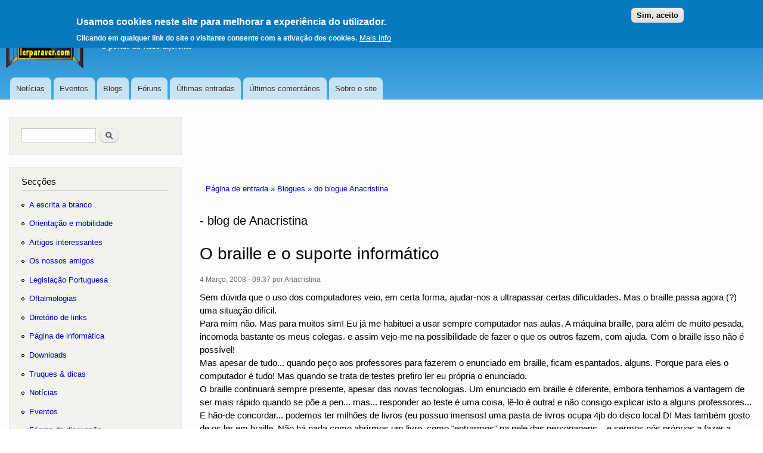

--- FILE ---
content_type: text/html; charset=utf-8
request_url: https://www.lerparaver.com/lpv/braille-suporte-informatico
body_size: 11608
content:
<!DOCTYPE html>
<html lang="pt" dir="ltr"

  xmlns:content="http://purl.org/rss/1.0/modules/content/"
  xmlns:dc="http://purl.org/dc/terms/"
  xmlns:foaf="http://xmlns.com/foaf/0.1/"
  xmlns:rdfs="http://www.w3.org/2000/01/rdf-schema#"
  xmlns:sioc="http://rdfs.org/sioc/ns#"
  xmlns:sioct="http://rdfs.org/sioc/types#"
  xmlns:skos="http://www.w3.org/2004/02/skos/core#"
  xmlns:xsd="http://www.w3.org/2001/XMLSchema#">

<head>
  <meta http-equiv="Content-Type" content="text/html; charset=utf-8" />
<link rel="shortcut icon" href="https://www.lerparaver.com/misc/favicon.ico" type="image/vnd.microsoft.icon" />
<meta name="description" content="Sem dúvida que o uso dos computadores veio, em certa forma, ajudar-nos a ultrapassar certas dificuldades. Mas o braille passa agora (?) uma situação difícil." />
<meta name="abstract" content="Site em língua portuguesa sobre deficiência da visão." />
<meta name="keywords" content="cego,invisual,ler,braille,deficiência,deficiênte,acessibilidade,lei,visão,cão-guia" />
<meta name="generator" content="Drupal 7 (https://www.drupal.org)" />
<link rel="canonical" href="https://www.lerparaver.com/lpv/braille-suporte-informatico" />
<link rel="shortlink" href="https://www.lerparaver.com/node/7688" />
<meta property="og:title" content="O braille e o suporte informático" />
<meta property="og:description" content="Sem dúvida que o uso dos computadores veio, em certa forma, ajudar-nos a ultrapassar certas dificuldades. Mas o braille passa agora (?) uma situação difícil." />
<meta property="og:updated_time" content="2009-02-10T17:04:14+00:00" />
<meta name="twitter:title" content="O braille e o suporte informático" />
<meta name="twitter:description" content="Sem dúvida que o uso dos computadores veio, em certa forma, ajudar-nos a ultrapassar certas dificuldades. Mas o braille passa agora (?) uma situação difícil." />
<meta property="article:published_time" content="2008-03-04T09:37:32+00:00" />
<meta property="article:modified_time" content="2009-02-10T17:04:14+00:00" />
<meta itemprop="name" content="O braille e o suporte informático" />
<meta itemprop="description" content="Sem dúvida que o uso dos computadores veio, em certa forma, ajudar-nos a ultrapassar certas dificuldades. Mas o braille passa agora (?) uma situação difícil." />
<meta name="dcterms.title" content="O braille e o suporte informático" />
<meta name="dcterms.creator" content="Anacristina" />
<meta name="dcterms.description" content="Sem dúvida que o uso dos computadores veio, em certa forma, ajudar-nos a ultrapassar certas dificuldades. Mas o braille passa agora (?) uma situação difícil." />
<meta name="dcterms.date" content="2008-03-04T09:37+00:00" />
<meta name="dcterms.modified" content="2009-02-10T17:04+00:00" />

    <meta name="MobileOptimized" content="width" />
    <meta name="HandheldFriendly" content="true" />
    <meta name="viewport" content="width=device-width, initial-scale=1.0" />
<meta name="apple-mobile-web-app-capable" content="yes" />
  <title>O braille e o suporte informático | LERPARAVER</title>
  <link type="text/css" rel="stylesheet" href="https://www.lerparaver.com/files/css/css_xE-rWrJf-fncB6ztZfd2huxqgxu4WO-qwma6Xer30m4.css" media="all" />
<link type="text/css" rel="stylesheet" href="https://www.lerparaver.com/files/css/css_OI1wiXK_DVw4i6yNskKJb19IslSBwiLc4OCK0c8-9OA.css" media="all" />
<link type="text/css" rel="stylesheet" href="https://www.lerparaver.com/files/css/css_u_2GeLGtkuY6IPXwL3ZF2xvkczK3F3mYfGfT0giVE7Y.css" media="all" />
<link type="text/css" rel="stylesheet" href="https://www.lerparaver.com/files/css/css_YBWUWkenwlJKz-UCSBiZxXPXXNCzr8cPID-d1-8YYY0.css" media="all" />
<link type="text/css" rel="stylesheet" href="https://www.lerparaver.com/files/css/css_2THG1eGiBIizsWFeexsNe1iDifJ00QRS9uSd03rY9co.css" media="print" />
  <!--[if (gte IE 6)&(lte IE 8)]>
    <script src="/sites/all/themes/lpv/js/selectivizr-min.js"></script>
  <![endif]-->
<!--[if lt IE 9]>
    <script src="/sites/all/themes/lpv/js/html5-respond.js"></script>
  <![endif]-->
  <script type="text/javascript" src="https://www.lerparaver.com/files/js/js_Pt6OpwTd6jcHLRIjrE-eSPLWMxWDkcyYrPTIrXDSON0.js"></script>
<script type="text/javascript" src="https://www.lerparaver.com/files/js/js_WwwX68M9x5gJGdauMeCoSQxOzb1Ebju-30k5FFWQeH0.js"></script>
<script type="text/javascript" src="https://www.lerparaver.com/files/js/js_z3tmPGCqubx-_A_VgJdaS7xyOXGAcE_6tv39RLNQj3Q.js"></script>
<script type="text/javascript">
<!--//--><![CDATA[//><!--
jQuery.extend(Drupal.settings, {"basePath":"\/","pathPrefix":"","setHasJsCookie":0,"ajaxPageState":{"theme":"lpv","theme_token":"oeXTBebJ-L1eoAR9MCe5hYolzLbzQhWU6XhLRDIdp7o","js":{"0":1,"sites\/all\/modules\/eu_cookie_compliance\/js\/eu_cookie_compliance.min.js":1,"sites\/all\/modules\/jquery_update\/replace\/jquery\/1.12\/jquery.min.js":1,"misc\/jquery-extend-3.4.0.js":1,"misc\/jquery-html-prefilter-3.5.0-backport.js":1,"misc\/jquery.once.js":1,"misc\/drupal.js":1,"sites\/all\/modules\/jquery_update\/js\/jquery_browser.js":1,"sites\/all\/modules\/jquery_update\/replace\/ui\/external\/jquery.cookie.js":1,"misc\/form-single-submit.js":1,"public:\/\/languages\/pt_A6R0YcGKV4HT9trppswUUz2ZeRd4MSl1EqdvVacR3YI.js":1,"modules\/openid\/openid.js":1},"css":{"modules\/system\/system.base.css":1,"modules\/system\/system.menus.css":1,"modules\/system\/system.messages.css":1,"modules\/system\/system.theme.css":1,"modules\/book\/book.css":1,"modules\/comment\/comment.css":1,"sites\/all\/modules\/date\/date_repeat_field\/date_repeat_field.css":1,"modules\/field\/theme\/field.css":1,"modules\/node\/node.css":1,"modules\/poll\/poll.css":1,"modules\/search\/search.css":1,"modules\/user\/user.css":1,"modules\/forum\/forum.css":1,"sites\/all\/modules\/views\/css\/views.css":1,"sites\/all\/modules\/ctools\/css\/ctools.css":1,"sites\/all\/modules\/eu_cookie_compliance\/css\/eu_cookie_compliance.css":1,"modules\/openid\/openid.css":1,"public:\/\/ctools\/css\/fed7994d30c73cc5d15ce79879b2a3dd.css":1,"sites\/all\/themes\/lpv\/css\/layout.css":1,"sites\/all\/themes\/lpv\/css\/style.css":1,"sites\/all\/themes\/lpv\/css\/colors.css":1,"sites\/all\/themes\/lpv\/css\/lpv.css":1,"sites\/all\/themes\/lpv\/css\/print.css":1}},"eu_cookie_compliance":{"cookie_policy_version":"1.0.0","popup_enabled":1,"popup_agreed_enabled":0,"popup_hide_agreed":0,"popup_clicking_confirmation":0,"popup_scrolling_confirmation":0,"popup_html_info":"\u003Cdiv class=\u0022eu-cookie-compliance-banner eu-cookie-compliance-banner-info eu-cookie-compliance-banner--default\u0022\u003E\n  \u003Cdiv class=\u0022popup-content info\u0022\u003E\n        \u003Cdiv id=\u0022popup-text\u0022\u003E\n      \u003Cbr \/\u003E\u003Ch2\u003EUsamos cookies neste site para melhorar a experi\u00eancia do utilizador.\u003C\/h2\u003E\u003Cp\u003EClicando em qualquer link do site o visitante consente com a ativa\u00e7\u00e3o dos cookies.\u003C\/p\u003E              \u003Cbutton type=\u0022button\u0022 class=\u0022find-more-button eu-cookie-compliance-more-button\u0022\u003EMais info\u003C\/button\u003E\n          \u003C\/div\u003E\n    \n    \u003Cdiv id=\u0022popup-buttons\u0022 class=\u0022\u0022\u003E\n            \u003Cbutton type=\u0022button\u0022 class=\u0022agree-button eu-cookie-compliance-default-button\u0022\u003ESim, aceito\u003C\/button\u003E\n          \u003C\/div\u003E\n  \u003C\/div\u003E\n\u003C\/div\u003E","use_mobile_message":false,"mobile_popup_html_info":"\u003Cdiv class=\u0022eu-cookie-compliance-banner eu-cookie-compliance-banner-info eu-cookie-compliance-banner--default\u0022\u003E\n  \u003Cdiv class=\u0022popup-content info\u0022\u003E\n        \u003Cdiv id=\u0022popup-text\u0022\u003E\n                    \u003Cbutton type=\u0022button\u0022 class=\u0022find-more-button eu-cookie-compliance-more-button\u0022\u003EMais info\u003C\/button\u003E\n          \u003C\/div\u003E\n    \n    \u003Cdiv id=\u0022popup-buttons\u0022 class=\u0022\u0022\u003E\n            \u003Cbutton type=\u0022button\u0022 class=\u0022agree-button eu-cookie-compliance-default-button\u0022\u003ESim, aceito\u003C\/button\u003E\n          \u003C\/div\u003E\n  \u003C\/div\u003E\n\u003C\/div\u003E\n","mobile_breakpoint":"768","popup_html_agreed":"\u003Cdiv\u003E\n  \u003Cdiv class=\u0022popup-content agreed\u0022\u003E\n    \u003Cdiv id=\u0022popup-text\u0022\u003E\n      \u003Cbr \/\u003E\u003Ch2\u003EObrigado por ter consentido.\u003C\/h2\u003E\u003Cp\u003EPode ignorar esta mensagem ou saber mais sobre o que s\u00e3o e para que servem os cookies.\u003C\/p\u003E    \u003C\/div\u003E\n    \u003Cdiv id=\u0022popup-buttons\u0022\u003E\n      \u003Cbutton type=\u0022button\u0022 class=\u0022hide-popup-button eu-cookie-compliance-hide-button\u0022\u003EEsconder\u003C\/button\u003E\n              \u003Cbutton type=\u0022button\u0022 class=\u0022find-more-button eu-cookie-compliance-more-button-thank-you\u0022 \u003EMore info\u003C\/button\u003E\n          \u003C\/div\u003E\n  \u003C\/div\u003E\n\u003C\/div\u003E","popup_use_bare_css":false,"popup_height":"auto","popup_width":"100%","popup_delay":1000,"popup_link":"\/eu_politica","popup_link_new_window":1,"popup_position":true,"fixed_top_position":1,"popup_language":"pt","store_consent":true,"better_support_for_screen_readers":0,"reload_page":0,"domain":"","domain_all_sites":null,"popup_eu_only_js":0,"cookie_lifetime":"100","cookie_session":false,"disagree_do_not_show_popup":0,"method":"default","allowed_cookies":"","withdraw_markup":"\u003Cbutton type=\u0022button\u0022 class=\u0022eu-cookie-withdraw-tab\u0022\u003EAjustes de privacidade\u003C\/button\u003E\n\u003Cdiv class=\u0022eu-cookie-withdraw-banner\u0022\u003E\n  \u003Cdiv class=\u0022popup-content info\u0022\u003E\n    \u003Cdiv id=\u0022popup-text\u0022\u003E\n      \u003Cp\u003EWe use cookies on this site to enhance your user experienceYou have given your consent for us to set cookies.\u003C\/p\u003E\n    \u003C\/div\u003E\n    \u003Cdiv id=\u0022popup-buttons\u0022\u003E\n      \u003Cbutton type=\u0022button\u0022 class=\u0022eu-cookie-withdraw-button\u0022\u003ECom consentimento\u003C\/button\u003E\n    \u003C\/div\u003E\n  \u003C\/div\u003E\n\u003C\/div\u003E\n","withdraw_enabled":false,"withdraw_button_on_info_popup":false,"cookie_categories":[],"cookie_categories_details":[],"enable_save_preferences_button":true,"cookie_name":"","cookie_value_disagreed":"0","cookie_value_agreed_show_thank_you":"1","cookie_value_agreed":"2","containing_element":"body","automatic_cookies_removal":true,"close_button_action":"close_banner"},"urlIsAjaxTrusted":{"\/lpv\/braille-suporte-informatico":true,"\/lpv\/braille-suporte-informatico?destination=node\/7688":true}});
//--><!]]>
</script>

</head>
<body class="html not-front not-logged-in one-sidebar sidebar-first page-node page-node- page-node-7688 node-type-blog" >
  
  <div id="page-wrapper"><div id="page">

  <header id="header" class="with-secondary-menu"><div class="section clearfix" role="banner">
          <div id="secondary-menu" class="navigation">
        <ul id="secondary-menu-links" class="links inline clearfix"><li class="menu first">
<a href="#seccoes">Ir para as secções 
<span class="element-invisible">(Alt+1)</span></a></li>
<li class="menu"><a href="#main-content" title="">Ir para o conteúdo</a></li>
<li class="menu last"><a href="/user?destination=%2Flpv%2Fbraille-suporte-informatico">Iniciar sessão</a></li>
</ul>
      </div> <!-- /#secondary-menu -->
        
    
    <a href="http://www.lerparaver.com/logotipo.html"><img id="logo" src="https://www.lerparaver.com/files/lpv_logo.gif" alt="Logótipo do portal, ver descrição" /></a>
    
          <div id="name-and-slogan">

                              <div id="site-name">
              <strong>
                <a href="/" title="Página de entrada" rel="home"><span>LERPARAVER</span><span class="element-invisible">, ir para a página principal</span></a>
              </strong>
            </div>
                  
                  <div id="site-slogan">
            O portal da visão diferente          </div>
        
      </div> <!-- /#name-and-slogan -->
    
    
          <div id="main-menu" class="navigation centro">
        <h2 class="element-invisible">Menu principal</h2><ul id="main-menu-links" class="links clearfix"><li class="menu-1441 first"><a href="/noticias" title="">Notícias</a></li>
<li class="menu-1442"><a href="/eventos" title="">Eventos</a></li>
<li class="menu-1443"><a href="/blog" title="">Blogs</a></li>
<li class="menu-1444"><a href="/forum" title="">Fóruns</a></li>
<li class="menu-1446"><a href="/tracker" title="">Últimas entradas</a></li>
<li class="menu-1447"><a href="/comentariosrecentes" title="">Últimos comentários</a></li>
<li class="menu-1449 last"><a href="/usar_portal" title="">Sobre o site</a></li>
</ul>      </div> <!-- /#main-menu -->
    
    

</div></header> <!-- /.section, /#header -->

  
  
  <div id="main-wrapper" class="clearfix"><div id="main" class="clearfix">


    <div id="content" class="column"><div role="main" class="section">
<div class="adsense"> </div> 
    <span class="element-invisible">Está aqui</span><div class="breadcrumb"><a href="/">Página de entrada » </a><a href="/blog">Blogues » </a><a href="/blog/1063">do blogue Anacristina</a></div>
            <a id="main-content"></a>
      
<h2> - blog de Anacristina</h2>
              <h1 class="title" id="page-title">
          O braille e o suporte informático        </h1>
                          <div class="tabs">
                  </div>
                          <div class="region region-content">
    
<div

 id="block-system-main" class="block block-system">

  
  
  <div class="content">
    
<article id="node-7688" class="node node-blog node-promoted node-full clearfix" about="/lpv/braille-suporte-informatico" typeof="sioc:Post sioct:BlogPost">

      <span property="dc:title" content="O braille e o suporte informático" class="rdf-meta element-hidden"></span><span property="sioc:num_replies" content="5" datatype="xsd:integer" class="rdf-meta element-hidden"></span>
  <footer class="meta submitted">
      <time datetime="2008-03-04T09:37:32+0000"><span property="dc:date dc:created" content="2008-03-04T09:37:32+00:00" datatype="xsd:dateTime">4 Março, 2008 - 09:37</span></time> por <span rel="sioc:has_creator"><span class="username" xml:lang="" about="/user/1063" typeof="sioc:UserAccount" property="foaf:name" datatype="">Anacristina</span></span></footer>
  
  <div class="content clearfix">
    <div class="field field-name-body field-type-text-with-summary field-label-hidden"><div class="field-items"><div class="field-item even" property="content:encoded"><p>Sem dúvida que o uso dos computadores veio, em certa forma, ajudar-nos a ultrapassar certas dificuldades. Mas o braille passa agora (?) uma situação difícil.<br />
Para mim não. Mas para muitos sim! Eu já me habituei a usar sempre computador nas aulas. A máquina braille, para além de muito pesada, incomoda bastante os meus colegas. e assim vejo-me na possibilidade de fazer o que os outros fazem, com ajuda. Com o braille isso não é possível!<br />
Mas apesar de tudo... quando peço aos professores para fazerem o enunciado em braille, ficam espantados. alguns. Porque para eles o computador é tudo! Mas quando se trata de testes prefiro ler eu própria o enunciado.<br />
O braille continuará sempre presente, apesar das novas tecnologias. Um enunciado em braille é diferente, embora tenhamos a vantagem de ser mais rápido quando se põe a pen... mas... responder ao teste é uma coisa, lê-lo é outra! e não consigo explicar isto a alguns professores...<br />
E hão-de concordar... podemos ter milhões de livros (eu possuo imensos! uma pasta de livros ocupa 4jb do disco local D! Mas também gosto de os ler em braille. Não há nada como abrirmos um livro, como "entrarmos" na pele das personagens... e sermos nós próprios a fazer a entoação necessária! Mas quando nos apetece preguiçar e ouvir o jaws... também é enriquecedor. Eu sou uma fanática por livros informáticos, tudo em suporte informático! Apenas quando se trata de coisas com maior responsabilidade como testes gosto de sentir o papel na mão. Aliás... sempre gostei de ler o braille! é sempre diferente do que ouvir...<br />
Uma vez perguntaram-me:<br />
- Que achas que vai acontecer ao sistema braille com a renovação das tecnologias?<br />
- Não vai perder a fama, isso te garanto! Porque até há linhas braille!<br />
Por isso o braille continua e continuará sempre presente na vida de um cego. Oxalá!</p>
</div></div></div>  </div>

      <div class="link-wrapper">
<ul class="links inline">
<li class="a first">
<a href="http://www.facebook.com/sharer.php?u=http%3A%2F%2Fwww.lerparaver.com%2Flpv%2Fbraille-suporte-informatico&amp;t=O+braille+e+o+suporte+inform%C3%A1tico" rel="nofollow"><img src="/files/imagens/facebook.png" alt=" " width="16" height="16" /> Partilhe no Facebook</a></li>
<li class="a"><a href="http://twitter.com/share?url=http%3A%2F%2Fwww.lerparaver.com%2Flpv%2Fbraille-suporte-informatico&amp;text=O+braille+e+o+suporte+inform%C3%A1tico" title="partilhe no Twitter" rel="nofollow"><img src="/files/imagens/twitter.png" alt=" " width="16" height="16" /> no Twitter</a></li>
<li class="statistics_counter last"><span>10088 leituras</span></li>
</ul>
          </div>

  
<section id="comments" class="comment-wrapper">
          <h2 class="title">Comentários</h2>
      
  <a id="comment-1916"></a>
<article class="comment comment-by-anonymous clearfix" about="/comment/1916#comment-1916" typeof="sioc:Post sioct:Comment">

  <div class="comment-text">
    <div class="comment-arrow"></div>

    
        <h3 role="heading" aria-level="3" property="dc:title" datatype=""><a href="/comment/1916#comment-1916" class="permalink" rel="bookmark">Leitura e Literacia Braille</a></h3>
    
  <header class="attribution">

    
    <div class="submitted">
<time datetime="2008-03-28T22:54:48+0000"><span class="comment-time"><span property="dc:date dc:created" content="2008-03-28T22:54:48+00:00" datatype="xsd:dateTime">28 Março, 2008 - 22:54</span></span></time> por <span class="commenter-name"><span rel="sioc:has_creator"><span class="username" xml:lang="" typeof="sioc:UserAccount" property="foaf:name" datatype="">anónimo (Utilizador não registado)</span></span></span>
    </div>
  </header>

    <div class="content">
      <span rel="sioc:reply_of" resource="/lpv/braille-suporte-informatico" class="rdf-meta element-hidden"></span><div class="field field-name-comment-body field-type-text-long field-label-hidden"><div class="field-items"><div class="field-item even" property="content:encoded"><p>Em resposta às suas observações sobre a aparente incompatibilidade entre as novas tecnologias e o uso do Braille, devo acrescentar uma sugestão; o uso da linha Braille deve merecer a preferência em detrimento do uso do jaws. Digo isto, porque os estudos mais recentes sobre literacia e, nomeadamente, literacia Braille, alertam para a necessidade do indivíduo (normovisual ou cego) não perder o hábito da leitura diária sob pena de não receber estimulação neurológica suficiente para manter a actividade entre diversas àreas do cérebro. O Prof. Alexandre Castro Caldas (neurocientista) verificou que os indivíduos analfabetos possuíam um corpo caloso diminuído ou reduzido em tamanho. Este corpo caloso é responsável pela rápida passagem das informações entre os hemisférios cerebrais. Ou seja, à parte das dificuldades de escrita e de leitura que irão (forçosamente) surgindo, com a perda de hábitos de leitura, revelar-se-ão outras dificuldades de raciocínio inerentes à falta de estimulação cerebral das áreas envolvidas no processo de leitura.<br />
Além do prazer da leitura feita pelo próprio que a interpreta e lhe imprime o seu próprio ritmo e sentimento, é importante lembrar que: "ouvir ler" não é LER.<br />
Jacqueline</p>
</div></div></div>          </div> <!-- /.content -->

    <ul class="links inline"><li class="comment_forbidden first last"><span><a href="/user/login?destination=comment/reply/7688%23comment-form">Inicie sessão</a> para publicar comentários</span></li>
</ul>  </div> <!-- /.comment-text -->
</article>

<div class="indented"><a id="comment-2193"></a>
<article class="comment comment-by-node-author clearfix" about="/comment/2193#comment-2193" typeof="sioc:Post sioct:Comment">

  <div class="comment-text">
    <div class="comment-arrow"></div>

    
        <h3 role="heading" aria-level="3" property="dc:title" datatype=""><a href="/comment/2193#comment-2193" class="permalink" rel="bookmark">Dificuldades do braille</a></h3>
    
  <header class="attribution">

    
    <div class="submitted">
<time datetime="2008-05-14T21:44:57+0100"><span class="comment-time"><span property="dc:date dc:created" content="2008-05-14T21:44:57+01:00" datatype="xsd:dateTime">14 Maio, 2008 - 21:44</span></span></time> por <span class="commenter-name"><span rel="sioc:has_creator"><span class="username" xml:lang="" about="/user/1063" typeof="sioc:UserAccount" property="foaf:name" datatype="">Anacristina</span></span></span>
    </div>
  </header>

    <div class="content">
      <span rel="sioc:reply_of" resource="/lpv/braille-suporte-informatico" class="rdf-meta element-hidden"></span><span rel="sioc:reply_of" resource="/comment/1916#comment-1916" class="rdf-meta element-hidden"></span><div class="field field-name-comment-body field-type-text-long field-label-hidden"><div class="field-items"><div class="field-item even" property="content:encoded"><p>anacristinaO braille nunca acaba, mas por um lado está a passar uma grande crise. Quase todos estão iludidos que com o suporte informático podem fazer tudo, desde ler até fazerem os símbolos mais complicados. Vejamos, em braille por vezes levamos cada injecção quando temos de aprender os símblos de matemática e físico-química... nem me quero lembrar desses tempos! Mas há pessoas que dizem que sabem fazer testes de matemática no computador. Não sei se é verdade, uma vez que não temos a noção do espaço, nem conseguimos fazer tão facilmente uma conta e/ou introduzir algum símbolo matemático. Sempre gostei de fazer testes de matemática em braille. Os restantes testes e apontamentos faço tudo no computador. Mas tenho acesso ao braille pelos livros. Pena é que livros em história não vêm em braille... em cassetes! que tristeza... cassetes!</p>
</div></div></div>            <footer class="user-signature clearfix">
        <p>anacristina</p>
      </footer>
          </div> <!-- /.content -->

    <ul class="links inline"><li class="comment_forbidden first last"><span><a href="/user/login?destination=comment/reply/7688%23comment-form">Inicie sessão</a> para publicar comentários</span></li>
</ul>  </div> <!-- /.comment-text -->
</article>

<div class="indented"><a id="comment-4625"></a>
<article class="comment comment-by-anonymous clearfix" about="/comment/4625#comment-4625" typeof="sioc:Post sioct:Comment">

  <div class="comment-text">
    <div class="comment-arrow"></div>

    
        <h3 role="heading" aria-level="3" property="dc:title" datatype=""><a href="/comment/4625#comment-4625" class="permalink" rel="bookmark">Impressoras Braille</a></h3>
    
  <header class="attribution">

    
    <div class="submitted">
<time datetime="2009-09-19T20:57:14+0100"><span class="comment-time"><span property="dc:date dc:created" content="2009-09-19T20:57:14+01:00" datatype="xsd:dateTime">19 Setembro, 2009 - 20:57</span></span></time> por <span class="commenter-name"><span rel="sioc:has_creator"><span class="username" xml:lang="" typeof="sioc:UserAccount" property="foaf:name" datatype="">Mari (Utilizador não registado)</span></span></span>
    </div>
  </header>

    <div class="content">
      <span rel="sioc:reply_of" resource="/lpv/braille-suporte-informatico" class="rdf-meta element-hidden"></span><span rel="sioc:reply_of" resource="/comment/2193#comment-2193" class="rdf-meta element-hidden"></span><div class="field field-name-comment-body field-type-text-long field-label-hidden"><div class="field-items"><div class="field-item even" property="content:encoded"><p>Olá. Sou analista de sistemas e estou querendo ajudar uma amiga que é deficiente visual. Ela sonha com uma impressora Braille para poder ler os livros da forma que você descreve aqui. Vivenciando, entrando nos personagens. Quero muito ajuda-la mas não entendo nada sobre braille e são várias opções de impressoras, papeis, 6 ou 8 pontos, formulário contínuo ou folhas soltas, etc. Se não for pedir muito, vocês poderiam me dizer se usam e o que usam para tirar os textos do computador e converter em braille no papel? E se possível as dicas pra escolher a forma mais simples e barata nesse caso.<br />
Desde já agradeço a atenção. Abraços, Mari</p>
</div></div></div>          </div> <!-- /.content -->

    <ul class="links inline"><li class="comment_forbidden first last"><span><a href="/user/login?destination=comment/reply/7688%23comment-form">Inicie sessão</a> para publicar comentários</span></li>
</ul>  </div> <!-- /.comment-text -->
</article>

<div class="indented"><a id="comment-5022"></a>
<article class="comment clearfix" about="/comment/5022#comment-5022" typeof="sioc:Post sioct:Comment">

  <div class="comment-text">
    <div class="comment-arrow"></div>

    
        <h3 role="heading" aria-level="3" property="dc:title" datatype=""><a href="/comment/5022#comment-5022" class="permalink" rel="bookmark">Impressora Braille</a></h3>
    
  <header class="attribution">

    
    <div class="submitted">
<time datetime="2009-12-26T00:00:26+0000"><span class="comment-time"><span property="dc:date dc:created" content="2009-12-26T00:00:26+00:00" datatype="xsd:dateTime">26 Dezembro, 2009 - 00:00</span></span></time> por <span class="commenter-name"><span rel="sioc:has_creator"><span class="username" xml:lang="" about="/user/2363" typeof="sioc:UserAccount" property="foaf:name" datatype="">Ricardo Cabral</span></span></span>
    </div>
  </header>

    <div class="content">
      <span rel="sioc:reply_of" resource="/lpv/braille-suporte-informatico" class="rdf-meta element-hidden"></span><span rel="sioc:reply_of" resource="/comment/4625#comment-4625" class="rdf-meta element-hidden"></span><div class="field field-name-comment-body field-type-text-long field-label-hidden"><div class="field-items"><div class="field-item even" property="content:encoded"><p>Boa noite Mari,</p>
<p>Também tenho o mesmo interesse de você. Caso tenha alguma resposta sobre impressora braille me comunique por favor. Tenho muito interesse em disponibilizar em meu site gratuitamente cartas em braille mas não sei qual impressora e papel usar.</p>
<p> Andei pesquisando na web e achei muito caro as impressoras para impressão. Estou desenvolvendo um projeto para sites para cegos  e seria ótimo complementar com esse serviço. Forte abraço, Ricardo</p>
</div></div></div>          </div> <!-- /.content -->

    <ul class="links inline"><li class="comment_forbidden first last"><span><a href="/user/login?destination=comment/reply/7688%23comment-form">Inicie sessão</a> para publicar comentários</span></li>
</ul>  </div> <!-- /.comment-text -->
</article>
</div></div></div><a id="comment-2188"></a>
<article class="comment clearfix" about="/comment/2188#comment-2188" typeof="sioc:Post sioct:Comment">

  <div class="comment-text">
    <div class="comment-arrow"></div>

    
        <h3 role="heading" aria-level="3" property="dc:title" datatype=""><a href="/comment/2188#comment-2188" class="permalink" rel="bookmark">O braille não acaba.</a></h3>
    
  <header class="attribution">

    
    <div class="submitted">
<time datetime="2008-05-14T06:09:02+0100"><span class="comment-time"><span property="dc:date dc:created" content="2008-05-14T06:09:02+01:00" datatype="xsd:dateTime">14 Maio, 2008 - 06:09</span></span></time> por <span class="commenter-name"><span rel="sioc:has_creator"><span class="username" xml:lang="" about="/user/119" typeof="sioc:UserAccount" property="foaf:name" datatype="">Filipecanelas</span></span></span>
    </div>
  </header>

    <div class="content">
      <span rel="sioc:reply_of" resource="/lpv/braille-suporte-informatico" class="rdf-meta element-hidden"></span><div class="field field-name-comment-body field-type-text-long field-label-hidden"><div class="field-items"><div class="field-item even" property="content:encoded"><p>+Filipe Azevedo<br />
Olá Ana Cristina.<br />
Passei agora pelo teu blog, e detive-me neste teu texto sobre o Braille e a sua relação com as novas tecnologias, e não podia deixar de o comentar, porque este assunto é realmente muito importante.<br />
Em minha opinião o Braille nunca irá terminar. Fico aliás muito triste quando vejo que alguns cegos menosprezam o uso do Braille, dizendo que podem fazer tudo com o computador etc.<br />
Os normovisuais também não usam computador? E para além das máquinas eles também não lêm em papel? Porque é que os cegos deveriam ser diferentes?<br />
É óbvio que o computador veio revolucionar muito o acesso há informação, mas vamos lá ver uma coisa. Hoje existem linhas Braille, impressoras Braille, máquinas de escrever eléctricas etc. Então porque é que devemos deixar o Braille?<br />
Se só existissem aquelas máquinas perkins antigas, eu ainda podia admitir que os cegos tivessem alguma reletância no uso do Braille. Agora, por exemplo um estudante. Pode nas aulas usar o computador, e chegar a casa imprimir na sua impressora Braille a matéria de estudo. Acreditem não há nada como ler para assimilar a informação. Não sou cientista, mas posso afirmar isso sem nenhuma reserva.<br />
Posso contar-vos que uso muito o Braille, quando quero expor mais detalhadamente alguma ideia, não consigo fazê-lo sem ter as minhas notinhas, e quando não é mesmo possível aceder ao suporte Braille sabem qual é a técnica que eu uso?<br />
No computador ou no telemóvel, aumento a fonte do tipo de letra, e vou lendo linha a linha. Quanto maior for a fonte menos palavras o leitor de ecrã lê, e tento assim ir ouvindo a informação gradualmente para a conseguir assimilar.<br />
Claro que sempre que posso, não dou descanço há minha rica impressora que já levou tanta coça que deve estar-me com um ódio de morte! Risos.<br />
Mesmo até no ensino da informática posso garantir-vos pela minha experiência que um formando que lê Braille e que se esteja a iniciar nos computadores aprende muito mais depressa do que um outro formando que não tenha forma para ler os manuais.<br />
Eu dou sempre os meus manuais em Braille a quem o domina, e a quem não escreve nem lê Braille, forneço o material ou em suporte digital, ou então se for mesmo um iniciante em áudio, e acreditem que aqueles formandos que lêm o Braille assimilam muito mais depressa a informação. Não à comparação possível!</p>
<p>Bjs para ti, e continua a escrever.<br />
Filipe.</p>
</div></div></div>            <footer class="user-signature clearfix">
        <p>+Filipe Azevedo</p>
      </footer>
          </div> <!-- /.content -->

    <ul class="links inline"><li class="comment_forbidden first last"><span><a href="/user/login?destination=comment/reply/7688%23comment-form">Inicie sessão</a> para publicar comentários</span></li>
</ul>  </div> <!-- /.comment-text -->
</article>

  </section>

</article>
  </div>
</div>

<div

 id="block-blog-recent" class="block block-blog">

  
  <h2>Entradas recentes no blogue</h2>
  
  <div class="content">
    <div class="item-list"><ul><li class="first"><a href="/lpv/dentista-lisboa-natal">Dentista em Lisboa para o Natal</a></li>
<li><a href="/lpv/clinica-dentaria-qualidade-lisboa">Clinica dentaria com qualidade em Lisboa</a></li>
<li><a href="/lpv/uso-invisalign-escolas">Uso  de Invisalign nas escolas</a></li>
<li><a href="/lpv/m%C3%BAsica-quem-nunca-desistiu-mim">Música Para Quem Nunca Desistiu de Mim</a></li>
<li><a href="/lpv/cl%C3%ADnicas-dent%C3%A1rias-ver%C3%A3o-onde-encontrar-atendimento">Clínicas Dentárias no Verão: Onde Encontrar Atendimento em Lisboa</a></li>
<li><a href="/lpv/invisalign-f%C3%A9rias-dicas-n%C3%A3o-interromper-tratamento">Invisalign nas Férias: Dicas para Não Interromper o Tratamento</a></li>
<li><a href="/lpv/metade-sil%C3%AAncio-m%C3%BAsica-mais-triste-que-j%C3%A1-escrevi">&quot;Metade do Silêncio&quot; _ A Música Mais Triste Que Já Escrevi</a></li>
<li><a href="/lpv/silent-striker-oficial-music-%E2%80%94-m%C3%BAsica-pulso-verdade">Silent Striker Oficial Music — Música com pulso, verdade e rebeldia sonora</a></li>
<li><a href="/lpv/hist%C3%B3ria-marco">A História de Marco </a></li>
<li class="last"><a href="/lpv/hist%C3%B3ria-for%C3%A7a-ser">História: A Força de Ser</a></li>
</ul></div><div class="more-link"><a href="/blog" title="Ler as últimas entradas no blog.">Mais</a></div>  </div>
</div>
  </div>
      
    </div></div> <!-- /.section, /#content -->

          <div id="sidebar-first" class="column sidebar"><div class="section">
          <div class="region region-sidebar-first">
    
<div

 id="block-search-form" class="block block-search">

  
  
  <div class="content">
    <form action="/lpv/braille-suporte-informatico" method="post" id="search-block-form" accept-charset="UTF-8"><div><div role ="search" class="container-inline">
    <div class="form-item form-type-textfield form-item-search-block-form">
  <h2 class="element-invisible"><label class="element-invisible" for="edit-search-block-form--2">Pesquisar no portal</label></h2>
 <input accesskey="p" title=" " type="text" id="edit-search-block-form--2" name="search_block_form" value="" size="15" maxlength="128" class="form-text" />
</div>
<div class="form-actions form-wrapper" id="edit-actions"><input type="submit" id="edit-submit" name="op" value="Pesquisar" class="form-submit" /></div><input type="hidden" name="form_build_id" value="form-BJ7aIEl_H6VXarjr3GU3FeZCJEFcbfk68wAWfvIlWXQ" />
<input type="hidden" name="form_id" value="search_block_form" />
</div>
</div></form>  </div>
</div>

<div role="navigation" id="block-block-2" class="block block-block">

  
<h2><a class="seccoes" accesskey="1" id="seccoes" href="#seccoes">Secções</a></h2>

  
  <div class="content">
    <ul class="menu">
<li class="leaf"><a href="/braille" title="Saiba tudo sobre o braille.">A escrita a branco</a></li>
<li class="leaf"><a href="/mobilidade" title="">Orientação e mobilidade</a></li>
<li class="leaf"><a href="/artigos_interessantes">Artigos interessantes</a></li>
<li class="leaf"><a href="/amigos">Os nossos amigos</a></li>
<li class="leaf"><a href="/consultorio_juridico" title="Consulte legislação específica">Legislação Portuguesa</a></li>
<li class="leaf"><a href="/consultorio_oftalmologico" title="">Oftalmologias</a></li>
<li class="leaf"><a href="/directorio" title="Ligações, uma janela para o mundo">Diretório de links</a></li>
<li class="leaf"><a href="/informatica" title="Saiba tudo sobre os mais diversos programas">Página de informática</a></li>
<li class="leaf"><a href="/tema/informatica-tecnologia/downloads" title="Transferência de programas e utilitários">Downloads</a></li>
<li class="leaf"><a href="/truques" title="Veja truques de informática e de vida diária">Truques &amp; dicas</a></li>
<li class="leaf"><a href="/noticias" title="">Notícias</a></li>
<li class="leaf"><a href="/eventos">Eventos</a></li>
<li class="leaf"><a href="/forum">Fóruns de discussão</a></li>
<li class="leaf"><a href="/blog">Blogs pessoais</a></li>
<li class="leaf"><a href="/off-topic">Off-topic</a></li>
</ul>
  </div>
</div>

<div

 id="block-menu-menu-conte-dos" class="block block-menu">

  
  <h2>Conteúdos</h2>
  
  <div class="content">
    <ul class="menu clearfix"><li class="first leaf"><a href="/colaboracoes" title="">Colaborações dos utilizadores</a></li>
<li class="leaf"><a href="/article" title="">Conteúdos temáticos</a></li>
<li class="leaf"><a href="/tracker" title="">Últimas entradas</a></li>
<li class="last leaf"><a href="/comentariosrecentes" title="">Últimos comentários</a></li>
</ul>  </div>
</div>

<div

 id="block-user-login" class="block block-user">

  
  <h2>Iniciar sessão</h2>
  
  <div class="content">
    <form action="/lpv/braille-suporte-informatico?destination=node/7688" method="post" id="user-login-form" accept-charset="UTF-8"><div><div class="form-item form-type-textfield form-item-openid-identifier">
  <label for="edit-openid-identifier">Iniciar sessão utilizando OpenID </label>
 <input type="text" id="edit-openid-identifier" name="openid_identifier" value="" size="15" maxlength="255" class="form-text" />
<div class="description"><a href="http://openid.net/">O que é o OpenID?</a></div>
</div>
<div class="form-item form-type-textfield form-item-name">
  <label for="edit-name">Nome de utilizador <span class="form-required" title="Este campo é de preenchimento obrigatório.">*</span></label>
 <input type="text" id="edit-name" name="name" value="" size="15" maxlength="60" class="form-text required" />
</div>
<div class="form-item form-type-password form-item-pass">
  <label for="edit-pass">Palavra passe <span class="form-required" title="Este campo é de preenchimento obrigatório.">*</span></label>
 <input type="password" id="edit-pass" name="pass" size="15" maxlength="128" class="form-text required" />
</div>
<input type="hidden" name="form_build_id" value="form-wgemeLuJRbnnrOiKAmPaXeMUAIqr_bds20g5sxsBXt8" />
<input type="hidden" name="form_id" value="user_login_block" />
<input type="hidden" name="openid.return_to" value="https://www.lerparaver.com/openid/authenticate?destination=node/7688" />
<div class="item-list"><ul class="openid-links"><li class="openid-link first"><a href="#openid-login">Iniciar sessão utilizando OpenID</a></li>
<li class="user-link last"><a href="#">Cancelar início de sessão com OpenID</a></li>
</ul></div><div class="item-list"><ul><li class="first last"><a href="/user/password" title="Pedir uma nova palavra passe por email.">Pedir nova palavra passe</a></li>
</ul></div><div class="form-actions form-wrapper" id="edit-actions--2"><input type="submit" id="edit-submit--2" name="op" value="Iniciar sessão" class="form-submit" /></div></div></form>  </div>
</div>

<div

 id="block-block-5" class="block block-block">

  
  <h2>Menu Lerparaver</h2>
  
  <div class="content">
    <div class="content">
<ul class="menu">
<li class="leaf"><a href="/colabore">Colabore connosco!</a></li>
<li class="leaf"><a href="/livrodehonra" title="Assine o nosso livro de honra">Livro de honra</a></li>
<li class="leaf"><a href="/contact">Contacte-nos!</a></li>
<li class="leaf"><a href="/usar_portal">Sobre o Lerparaver</a></li>
<li class="leaf"><a href="/eu_politica">Política de utilização dos cookies</a></li>
<li class="leaf"><a href="/eu_termos">Termos e condições</a></li>
<li class="leaf"><a href="/eu_condgerais">Condições gerais</a></li></ul>
</div>
  </div>
</div>

<div

 id="block-block-13" class="block block-block">

  
  <h2>Siga-nos</h2>
  
  <div class="content">
    <ul class="links inline">
<li class="leaf"><a href="http://www.facebook.com/lerparaver" title="No Facebook"><img src="/files/imagens/facebook.png" width="16" height="16" alt="Página no Facebook" /></a></li>
<li class="leaf"><a href="https://www.lerparaver.com/rss" class="feed-icon" title="RSS" rel="nofollow"><img src="https://www.lerparaver.com/misc/feed.png" width="16" height="16" alt=" www.lerparaver.com/rss" /></a></li>
</ul>
  </div>
</div>

<div

 id="block-block-7" class="block block-block">

  
  <h2>Acessibilidade</h2>
  
  <div class="content">
    <p><img src="/files/imagens/acessibilidade.gif" alt="Símbolo de Acessibilidade na Web. Um globo inclinado, com uma grelha subreposta. Na sua superfície está recortado um buraco de fechadura" width="45" height="40" /></p>
<p><a href="/acessibilidade.html">Mais sobre acessibilidade web</a></p>
  </div>
</div>
  </div>
      </div></div> <!-- /.section, /#sidebar-first -->
        
    
<div class="adsense2">
<script type="text/javascript"><!--
google_ad_client = "ca-pub-7336164577060782";
/* cabecalho */
google_ad_slot = "1842711671";
google_ad_width = 728;
google_ad_height = 90;
//-->
</script>
<script type="text/javascript"
src="http://pagead2.googlesyndication.com/pagead/show_ads.js">
</script>
</div> 
<div class="adsense3">
<script type="text/javascript"><!--
google_ad_client = "ca-pub-7336164577060782";
/* Barra de links */
google_ad_slot = "9242647483";
google_ad_width = 468;
google_ad_height = 15;
//-->
</script>
<script type="text/javascript"
src="http://pagead2.googlesyndication.com/pagead/show_ads.js">
</script>
<p>
<script type="text/javascript"><!--
google_ad_client = "ca-pub-7336164577060782";
/* retangulo */
google_ad_slot = "3263567902";
google_ad_width = 336;
google_ad_height = 280;
//-->
</script>
<script type="text/javascript"
src="http://pagead2.googlesyndication.com/pagead/show_ads.js">
</script>
</p>
</div>

  </div></div> <!-- /#main, /#main-wrapper -->

  
  <div id="footer-wrapper"><div class="section">

    
          <footer role="contentinfo" id="footer" class="clearfix">
          <div class="region region-footer">
    
<div

 id="block-block-12" class="block block-block">

  
  
  <div class="content">
    <p>© 1999-2026 lerparaver.com</p>
  </div>
</div>
  </div>
      </footer> <!-- /#footer -->
    
  </div></div> <!-- /.section, /#footer-wrapper -->

</div></div> <!-- /#page, /#page-wrapper -->
  <script type="text/javascript">
<!--//--><![CDATA[//><!--
window.eu_cookie_compliance_cookie_name = "";
//--><!]]>
</script>
<script type="text/javascript" src="https://www.lerparaver.com/files/js/js_9Rus79ChiI2hXGY4ky82J2TDHJZsnYE02SAHZrAw2QQ.js"></script>

</body>
</html>
